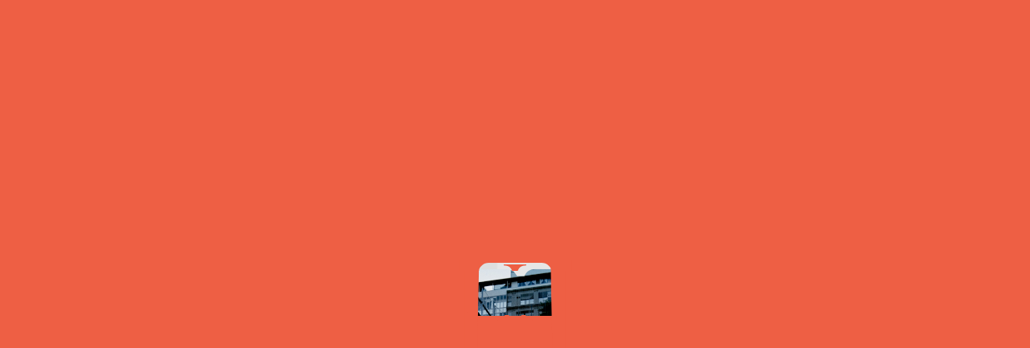

--- FILE ---
content_type: text/html; charset=UTF-8
request_url: https://www.miyashita-park.tokyo/schedule/on/2022/10/12
body_size: 34373
content:
<!DOCTYPE html>
<html lang="ja">
<head prefix="og: http://ogp.me/ns# fb: http://ogp.me/ns/fb#">
<!-- Google Tag Manager -->
<script>(function(w,d,s,l,i){w[l]=w[l]||[];w[l].push({'gtm.start':
new Date().getTime(),event:'gtm.js'});var f=d.getElementsByTagName(s)[0],
j=d.createElement(s),dl=l!='dataLayer'?'&l='+l:'';j.async=true;j.src=
'https://www.googletagmanager.com/gtm.js?id='+i+dl;f.parentNode.insertBefore(j,f);
})(window,document,'script','dataLayer','GTM-5G4SDPH');</script>
<!-- End Google Tag Manager -->
<script src="//assets.adobedtm.com/fd32078fff0c/3c8e64a4b3e4/launch-1a6a2ed0857d.min.js" async></script>

  <meta charset="UTF-8">
  <meta http-equiv="X-UA-Compatible" content="IE=edge">
  <meta name="viewport" content="width=device-width, initial-scale=1">
  <link rel="shortcut icon" type="image/x-icon" href="/favicon.ico">

  <title>2022.10.12｜SCHEDULE｜MIYASHITA PARK 公式ウェブサイト</title>
  <meta name="description" content="SCHEDULE日別一覧｜MIYASHITA PARKで行われるイベント情報です。新しく生まれ変わった宮下公園で、公園の中で、ショッピングに食べ歩き、スポーツに夜遊びまで。">

  <meta property="og:type" content="website">
  <meta property="og:url" content="https://www.miyashita-park.tokyo/schedule/on/2022/10/12/">
  <meta property="og:site_name" content="MIYASHITA PARK 公式ウェブサイト">
  <meta property="og:title" content="2022.10.12｜SCHEDULE｜MIYASHITA PARK 公式ウェブサイト">
  <meta property="og:description" content="SCHEDULE日別一覧｜MIYASHITA PARKで行われるイベント情報です。新しく生まれ変わった宮下公園で、公園の中で、ショッピングに食べ歩き、スポーツに夜遊びまで。">
  <meta property="og:image" content="https://www.miyashita-park.tokyo/assets/img/ogp.png">
  <meta name="twitter:card" content="summary_large_image">

  <meta name="format-detection" content="telephone=no,address=no,email=no">
  <!-- <link rel="apple-touch-icon-precomposed" href=""> -->

  <link href="https://fonts.googleapis.com/css2?family=Noto+Sans+JP:wght@400;500;700&family=Oswald:wght@400;500;600;700&display=swap" rel="stylesheet">
  <link rel="stylesheet" href="/assets/css/style.css" media="all">
</head>

<body class="schedule index">
<!-- Google Tag Manager (noscript) -->
<noscript><iframe src="https://www.googletagmanager.com/ns.html?id=GTM-5G4SDPH"
height="0" width="0" style="display:none;visibility:hidden"></iframe></noscript>
<!-- End Google Tag Manager (noscript) -->

    <div id="g_loading">



      <div class="u_loading_top loading_bg top_bottom" style="background-color: #ee5f44;"></div>
      <div class="u_loading_left loading_bg left_right" style="background-color: #ee5f44;"></div>
      <div class="u_loading_right loading_bg left_right" style="background-color: #ee5f44;"></div>
      <div class="u_loading_bottom loading_bg top_bottom" style="background-color: #ee5f44;"></div>
      <div class="u_mask_point">
        <div class="mask top">
          <svg xmlns="http://www.w3.org/2000/svg" width="90" height="24" viewBox="0 0 90 24">
            <path class="logo_path" fill="#ee5f44" d="M558.76,4C533.32,4,528.779,16.954,525,24H503c-3.779-7.046-8.322-20-33.761-20H469V0h90V4h-0.24Z" transform="translate(-469)"></path>
          </svg>
        </div>
        <div class="mask bottom">
          <svg xmlns="http://www.w3.org/2000/svg" width="130" height="20" viewBox="0 0 130 20">
            <path class="logo_path" fill="#ee5f44" d="M449,653v-4c13.527,0.013,18.659-5.023,22.216-10.506L475,633h15l8,16h32l8-16h15l3.783,5.494c3.556,5.483,8.69,10.519,22.217,10.506v4H449Z" transform="translate(-449 -633)"></path>
          </svg>
        </div>

        <div class="mask left">
          <svg xmlns="http://www.w3.org/2000/svg" width="26" height="653" viewBox="0 0 26 653" preserveAspectRatio="none">
            <path class="logo_path" fill="#ee5f44" d="M26,0V4L4,649v4H0V0"></path>
          </svg>
        </div>
        <div class="mask left_t">
          <svg xmlns="http://www.w3.org/2000/svg" width="37" height="14" viewBox="0 0 37 14">
            <path class="logo_path" fill="#ee5f44" d="M0,0V14H25C24.99,9,30.889,4.026,37,4V0H0"></path>
          </svg>
        </div>
        <div class="mask left_b">
          <svg xmlns="http://www.w3.org/2000/svg" width="11" height="11" viewBox="0 0 11 11">
            <path class="logo_path" fill="#ee5f44" d="M11,653v-4c-3.855.008-7.292-3.151-7-7H0v11" transform="translate(0 -642)"></path>
          </svg>
        </div>

        <div class="mask right">
          <svg xmlns="http://www.w3.org/2000/svg" width="26" height="653" viewBox="0 0 26 653" preserveAspectRatio="none">
            <path class="logo_path" fill="#ee5f44" d="M1002,4l22,645v4h4V0h-26V4Z" transform="translate(-1002)"></path>
          </svg>
        </div>
        <div class="mask right_t">
          <svg xmlns="http://www.w3.org/2000/svg" width="37" height="14" viewBox="0 0 37 14">
            <path class="logo_path" fill="#ee5f44" d="M1028,0V14h-25c0.01-5-5.889-9.974-12-10V0" transform="translate(-991)"></path>
          </svg>
        </div>
        <div class="mask right_b">
          <svg xmlns="http://www.w3.org/2000/svg" width="11" height="11" viewBox="0 0 11 11">
            <path class="logo_path" fill="#ee5f44" d="M1017,653v-4c3.86,0.008,7.29-3.151,7-7h4v11" transform="translate(-1017 -642)"></path>
          </svg>
        </div>
      </div>

      <div id="nowloading">
        <svg class="nowloading_icon" xmlns="http://www.w3.org/2000/svg" width="172" height="172" viewBox="0 0 172 172">
          <path d="M208.035,214.4a2.969,2.969,0,0,0,2.97-3.19L201.321,84.294c0-2.24-2.215-4.062-4.962-4.074l-50.639-.2c-11.435,0-13.656,5.944-15.355,9.1L125.6,89.11l-4.765.008c-1.7-3.157-3.919-9.1-15.354-9.1l-50.64.2c-2.747.011-4.966,1.834-4.962,4.074L40.2,211.213a2.969,2.969,0,0,0,2.97,3.19l44.566-.084,8.793-.017c6.08,0.006,8.246-2.145,9.844-4.6l1.639-2.527,6.659-.014,3.639,7.091,7.294-.016,7.294,0.016,3.639-7.091,6.66,0.014,1.638,2.527c1.6,2.456,3.764,4.607,9.845,4.6l7.912,0.017ZM57.582,226.875h-6.51l-1.66,8.469c-0.159.86-.447,2.707-0.574,3.535h-0.1c-0.128-.828-0.384-2.675-0.543-3.535l-1.66-8.469H40l0.032,2.325v18.115L40,249.639h4.5l-0.032-2.324v-8.022c0-.893-0.031-2.135-0.063-2.961h0.1l0.574,3.183,1.916,10.124h3.574l1.914-10.124,0.606-3.183h0.1c-0.032.826-.065,2.068-0.065,2.961v8.022l-0.032,2.324h4.5l-0.032-2.324V229.2Zm6.883,0H59.232l0.032,2.325v18.115l-0.032,2.324h5.233l-0.03-2.324V229.2Zm10.8,13.946,4.6-13.946H74.761l-1.948,7.864H72.686l-1.946-7.864H65.5l4.627,13.946v6.494l-0.03,2.324h5.2l-0.032-2.324v-6.494ZM82.1,226.875l-3.446,22.764H83.6l0.447-4.012h3.126l0.48,4.012h4.979l-3.479-22.764H82.1Zm2.49,14.263,0.542-4.711c0.161-1.21.353-2.833,0.447-3.821h0.127c0.1,0.988.256,2.611,0.415,3.821l0.544,4.711H84.592ZM102.322,237l-2.105-1.751C99,234.2,98.4,233.562,98.4,232.543a1.213,1.213,0,0,1,1.116-1.433c0.989,0,1.309,1.115,1.5,2.579h4.627c-0.256-4.807-2.426-7.163-6.063-7.195-3.605-.031-6.319,2.292-6.351,6.431a7.62,7.62,0,0,0,2.9,6.271l2.075,1.751c1.4,1.114,2.1,2.07,2.1,3.152a1.138,1.138,0,0,1-1.084,1.337c-1.15,0-1.6-1.273-1.821-3.119h-4.53c0.094,5,2.457,7.673,6.413,7.7,3.669,0.032,6.481-2.324,6.481-6.239A8.677,8.677,0,0,0,102.322,237Zm17.345-10.125h-5.233l0.032,2.325v6.272h-2.393V229.2l0.03-2.325H106.87L106.9,229.2v18.115l-0.032,2.324H112.1l-0.03-2.324v-7.164h2.393v7.164l-0.032,2.324h5.233l-0.03-2.324V229.2Zm6.87,0H121.3l0.032,2.325v18.115l-0.032,2.324h5.233l-0.03-2.324V229.2Zm9.576,4.426h3.192v-4.426H127.721V231.3h3.223v16.014l-0.032,2.324h5.233l-0.032-2.324V231.3Zm6.06-4.426-3.446,22.764h4.947l0.447-4.012h3.126l0.48,4.012h4.979l-3.479-22.764h-7.054Zm2.49,14.263,0.542-4.711c0.161-1.21.352-2.833,0.447-3.821h0.127c0.1,0.988.256,2.611,0.415,3.821l0.544,4.711h-2.075Zm25.376-7.067c0-4.012-1.34-7.2-6.861-7.2H157.56l0.033,2.325v18.115l-0.033,2.324h5.233l-0.03-2.324v-5.954h0.574c5.392,0,6.7-3.215,6.7-7.227v-0.063Zm-5.042.191c0,1.528-.383,2.833-1.883,2.833h-0.351v-5.953h0.351c1.5,0,1.883,1.241,1.883,2.834v0.286Zm7.945-7.387L169.5,249.639h4.947l0.447-4.012h3.126l0.48,4.012h4.979L180,226.875h-7.054Zm2.49,14.263,0.542-4.711c0.159-1.21.352-2.833,0.447-3.821h0.127c0.1,0.988.256,2.611,0.415,3.821l0.544,4.711h-2.075Zm21.573-7.067v-0.064c0-3.883-1.34-7.132-6.7-7.132h-5.777l0.033,2.325v18.115l-0.033,2.324h5.233l-0.03-2.324v-6.431h0.542l1.754,8.755h5.395L195,239.483C196.463,238.242,197.005,236.3,197.005,234.071Zm-5.042-.095c0,1.5-.383,2.705-1.883,2.705h-0.351v-5.539h0.351c1.5,0,1.883,1.241,1.883,2.738v0.1Zm19.849-7.1h-5.459L203.7,234.8h-0.127c0.032-.67.065-1.721,0.065-2.452V229.2l0.03-2.325h-5.233l0.032,2.325v18.115l-0.032,2.324h5.233l-0.03-2.324v-4.426l0.83-2.037,2.137,8.787H212L208.4,235.408Z" transform="translate(-40 -80.031)"/>
        </svg>
        <div class="loading_var">
          <div id="progress_bar_u"></div>
          <div id="progress_bar"></div>
        </div>
      </div>


    </div>
  <div id="g_overlay_menu" class="sp slide_hidden">
    <ul class="menu">
      <li><a class="home_button" href="/">HOME</a></li>
      <li><a href="/topics/">TOPICS</a></li>
      <li><a href="/schedule/">SCHEDULE</a></li>
      <li><a href="/news/">NEWS</a></li>
      <li><a href="/concept/">CONCEPT</a></li>
      <li><a class="map_button" href="/#u_park_map">MAP</a></li>
      <li><a href="/access/">ACCESS</a></li>
      <li><a class="contact_button" href="/#contact">CONTACT</a></li>
    </ul>
    <ul class="category_menu">
      <li><a class="miyashita_park" href="https://www.seibu-la.co.jp/park/miyashita-park/" target="_blank">渋谷区立宮下公園</a></li>
      <li><a class="logo_rayard" href="https://mitsui-shopping-park.com/urban/miyashita/" target="_blank"><img src="/assets/img/common/logo_rayard.png" alt="Mitsui Shopping Park RAYARD"></a></li>
      <li><a class="logo_sequence" href="https://www.sequencehotels.com/miyashita-park/" target="_blank"><img src="/assets/img/common/logo_sequence.png" alt="sequence"></a></li>
    </ul>
    <ul class="sns_menu">
      <li><a href="https://twitter.com/miyashitapark_" target="_blank"><img class="x" src="/assets/img/common/icon_x_b.png" alt="X"></a></li>
      <li><a href="https://www.instagram.com/miyashitapark_/" target="_blank"><img class="instagram" src="/assets/img/common/icon_instagram_b.svg" alt="instagram"></a></li>
    </ul>
  </div>
  <span id="g_overlay_menu_bg" class="hidden"></span>

  <button id="header_menu_btn" class="sp" type="button" name="button">
    <span class="line_01"></span>
    <span class="line_02"></span>
    <span class="line_03"></span>
  </button>

  <header id="g_header" class="top_header has_text_align_center">
    <!-- svg logo -->
    <p class="logo"><a href="/"><svg class="logo" xmlns="http://www.w3.org/2000/svg" width="172" height="172" viewBox="0 0 172 172"><path d="M208.035,214.4a2.969,2.969,0,0,0,2.97-3.19L201.321,84.294c0-2.24-2.215-4.062-4.962-4.074l-50.639-.2c-11.435,0-13.656,5.944-15.355,9.1L125.6,89.11l-4.765.008c-1.7-3.157-3.919-9.1-15.354-9.1l-50.64.2c-2.747.011-4.966,1.834-4.962,4.074L40.2,211.213a2.969,2.969,0,0,0,2.97,3.19l44.566-.084,8.793-.017c6.08,0.006,8.246-2.145,9.844-4.6l1.639-2.527,6.659-.014,3.639,7.091,7.294-.016,7.294,0.016,3.639-7.091,6.66,0.014,1.638,2.527c1.6,2.456,3.764,4.607,9.845,4.6l7.912,0.017ZM57.582,226.875h-6.51l-1.66,8.469c-0.159.86-.447,2.707-0.574,3.535h-0.1c-0.128-.828-0.384-2.675-0.543-3.535l-1.66-8.469H40l0.032,2.325v18.115L40,249.639h4.5l-0.032-2.324v-8.022c0-.893-0.031-2.135-0.063-2.961h0.1l0.574,3.183,1.916,10.124h3.574l1.914-10.124,0.606-3.183h0.1c-0.032.826-.065,2.068-0.065,2.961v8.022l-0.032,2.324h4.5l-0.032-2.324V229.2Zm6.883,0H59.232l0.032,2.325v18.115l-0.032,2.324h5.233l-0.03-2.324V229.2Zm10.8,13.946,4.6-13.946H74.761l-1.948,7.864H72.686l-1.946-7.864H65.5l4.627,13.946v6.494l-0.03,2.324h5.2l-0.032-2.324v-6.494ZM82.1,226.875l-3.446,22.764H83.6l0.447-4.012h3.126l0.48,4.012h4.979l-3.479-22.764H82.1Zm2.49,14.263,0.542-4.711c0.161-1.21.353-2.833,0.447-3.821h0.127c0.1,0.988.256,2.611,0.415,3.821l0.544,4.711H84.592ZM102.322,237l-2.105-1.751C99,234.2,98.4,233.562,98.4,232.543a1.213,1.213,0,0,1,1.116-1.433c0.989,0,1.309,1.115,1.5,2.579h4.627c-0.256-4.807-2.426-7.163-6.063-7.195-3.605-.031-6.319,2.292-6.351,6.431a7.62,7.62,0,0,0,2.9,6.271l2.075,1.751c1.4,1.114,2.1,2.07,2.1,3.152a1.138,1.138,0,0,1-1.084,1.337c-1.15,0-1.6-1.273-1.821-3.119h-4.53c0.094,5,2.457,7.673,6.413,7.7,3.669,0.032,6.481-2.324,6.481-6.239A8.677,8.677,0,0,0,102.322,237Zm17.345-10.125h-5.233l0.032,2.325v6.272h-2.393V229.2l0.03-2.325H106.87L106.9,229.2v18.115l-0.032,2.324H112.1l-0.03-2.324v-7.164h2.393v7.164l-0.032,2.324h5.233l-0.03-2.324V229.2Zm6.87,0H121.3l0.032,2.325v18.115l-0.032,2.324h5.233l-0.03-2.324V229.2Zm9.576,4.426h3.192v-4.426H127.721V231.3h3.223v16.014l-0.032,2.324h5.233l-0.032-2.324V231.3Zm6.06-4.426-3.446,22.764h4.947l0.447-4.012h3.126l0.48,4.012h4.979l-3.479-22.764h-7.054Zm2.49,14.263,0.542-4.711c0.161-1.21.352-2.833,0.447-3.821h0.127c0.1,0.988.256,2.611,0.415,3.821l0.544,4.711h-2.075Zm25.376-7.067c0-4.012-1.34-7.2-6.861-7.2H157.56l0.033,2.325v18.115l-0.033,2.324h5.233l-0.03-2.324v-5.954h0.574c5.392,0,6.7-3.215,6.7-7.227v-0.063Zm-5.042.191c0,1.528-.383,2.833-1.883,2.833h-0.351v-5.953h0.351c1.5,0,1.883,1.241,1.883,2.834v0.286Zm7.945-7.387L169.5,249.639h4.947l0.447-4.012h3.126l0.48,4.012h4.979L180,226.875h-7.054Zm2.49,14.263,0.542-4.711c0.159-1.21.352-2.833,0.447-3.821h0.127c0.1,0.988.256,2.611,0.415,3.821l0.544,4.711h-2.075Zm21.573-7.067v-0.064c0-3.883-1.34-7.132-6.7-7.132h-5.777l0.033,2.325v18.115l-0.033,2.324h5.233l-0.03-2.324v-6.431h0.542l1.754,8.755h5.395L195,239.483C196.463,238.242,197.005,236.3,197.005,234.071Zm-5.042-.095c0,1.5-.383,2.705-1.883,2.705h-0.351v-5.539h0.351c1.5,0,1.883,1.241,1.883,2.738v0.1Zm19.849-7.1h-5.459L203.7,234.8h-0.127c0.032-.67.065-1.721,0.065-2.452V229.2l0.03-2.325h-5.233l0.032,2.325v18.115l-0.032,2.324h5.233l-0.03-2.324v-4.426l0.83-2.037,2.137,8.787H212L208.4,235.408Z" transform="translate(-40 -80.031)"/></svg></a></p>

    <ul class="header_menu sticky_menu">
      <li class="pc"><a class="home_button" href="/">HOME</a></li>
      <li><a href="/topics/">TOPICS</a></li>
      <li><a href="/schedule/">SCHEDULE</a></li>
      <li><a href="/news/">NEWS</a></li>
      <li class="pc"><a href="/concept/">CONCEPT</a></li>
      <li class="pc"><a class="map_button" href="/#u_park_map">MAP</a></li>
      <li><a href="/access/">ACCESS</a></li>
      <li class="pc"><a class="contact_button" href="/#contact">CONTACT</a></li>
    </ul>
  </header>

  <nav id="g_sns">
    <ul class="link">
      <li><a href="https://www.seibu-la.co.jp/park/miyashita-park/" target="_blank">渋谷区立宮下公園</a></li>
      <li><a href="https://mitsui-shopping-park.com/urban/miyashita/" target="_blank"><img class="rayard" src="/assets/img/common/logo_rayard.png" alt="Mitsui Shopping Park RAYARD"></a></li>
      <li><a href="https://www.sequencehotels.com/miyashita-park/" target="_blank"><img class="sequence" src="/assets/img/common/logo_sequence.png" alt="sequence"></a></li>
    </ul>
    <ul class="sns">
      <li><a href="https://twitter.com/miyashitapark_" target="_blank"><img class="x" src="/assets/img/common/icon_x_b.png" alt="X"></a></li>
      <li><a href="https://www.instagram.com/miyashitapark_/" target="_blank"><img class="instagram" src="/assets/img/common/icon_instagram_b.svg" alt="instagram"></a></li>
    </ul>
  </nav>

  <div id="g_page" data-bodyClass="schedule index">
    <div id="g_contents">

      <nav class="c_crumbs">
        <ul>
          <li><a href="/">HOME</a></li>
          <li><a href="/schedule">SCHEDULE</a></li>
          <li>2022.10.12の一覧</li>
        </ul>
      </nav>

      <section class="c_unit">

      <p class="c_title-type1">SCHEDULE</p>
      <h1 class="c_title-type5"><span>2022.10.12</span>の一覧</h1>

        <div class="u_wrap">
          <section id="calendar">
            <p class="u_calendar_button is-sp"><button id="calendarButton"><span>日付をカレンダーから選択</span></button></p>
            <div id="calendarModal" class="">
              <div class="overlay"></div>
              <div class="contents">
                <button class="close is-sp"><span></span></button>
<ul><li id="eo_calendar_widget-2" class="widget widget_calendar eo_widget_calendar"><div id='eo_calendar_widget-2_content' class='eo-widget-cal-wrap' data-eo-widget-cal-id='eo_calendar_widget-2' ><div id='wp-calendar'><div class="caption"><span class="arrow left"><a " href="https://www.miyashita-park.tokyo/schedule/on/2022/09">&laquo; 9月<span class="arrow"></span></a></span><span class="title"><span class="year">2022</span><span class="month"><a href="https://www.miyashita-park.tokyo/schedule/on/2022/10">10</a></span></span><span class="arrow right"><a href="https://www.miyashita-park.tokyo/schedule/on/2022/11">11月 &raquo; <span class="arrow"></span></a></span></div><div class="week"><span>Mon</span><span>Tue</span><span>Wed</span><span>Thu</span><span>Fri</span><span>Sat</span><span>Sun</span></div><div class="body"><div class="line"><span class="pad eo-before-month">&nbsp;</span><span class="pad eo-before-month">&nbsp;</span><span class="pad eo-before-month">&nbsp;</span><span class="pad eo-before-month">&nbsp;</span><span class="pad eo-before-month">&nbsp;</span><span data-eo-wc-date='2022-10-01' class="eo-past-date event eo-event-cat-shop eo-event-past eo-multi-day eo-all-day"><a href="https://www.miyashita-park.tokyo/schedule/on/2022/10/01">1</a></span><span data-eo-wc-date='2022-10-02' class="eo-past-date event eo-event-cat-shop eo-event-past eo-multi-day eo-all-day"><a href="https://www.miyashita-park.tokyo/schedule/on/2022/10/02">2</a></span></div><div class="line"><span data-eo-wc-date='2022-10-03' class="eo-past-date event eo-event-cat-shop eo-event-past eo-multi-day eo-all-day"><a href="https://www.miyashita-park.tokyo/schedule/on/2022/10/03">3</a></span><span data-eo-wc-date='2022-10-04' class="eo-past-date event eo-event-cat-shop eo-event-past eo-multi-day eo-all-day"><a href="https://www.miyashita-park.tokyo/schedule/on/2022/10/04">4</a></span><span data-eo-wc-date='2022-10-05' class="eo-past-date event eo-event-cat-shop eo-event-past eo-multi-day eo-all-day"><a href="https://www.miyashita-park.tokyo/schedule/on/2022/10/05">5</a></span><span data-eo-wc-date='2022-10-06' class="eo-past-date event eo-event-cat-shop eo-event-past eo-multi-day eo-all-day"><a href="https://www.miyashita-park.tokyo/schedule/on/2022/10/06">6</a></span><span data-eo-wc-date='2022-10-07' class="eo-past-date event eo-event-cat-shop eo-event-past eo-multi-day eo-all-day"><a href="https://www.miyashita-park.tokyo/schedule/on/2022/10/07">7</a></span><span data-eo-wc-date='2022-10-08' class="eo-past-date event eo-event-cat-shop eo-event-past eo-multi-day eo-all-day"><a href="https://www.miyashita-park.tokyo/schedule/on/2022/10/08">8</a></span><span data-eo-wc-date='2022-10-09' class="eo-past-date event eo-event-cat-shop eo-event-past eo-multi-day eo-all-day"><a href="https://www.miyashita-park.tokyo/schedule/on/2022/10/09">9</a></span></div><div class="line"><span data-eo-wc-date='2022-10-10' class="eo-past-date event eo-event-cat-shop eo-event-past eo-multi-day eo-all-day"><a href="https://www.miyashita-park.tokyo/schedule/on/2022/10/10">10</a></span><span data-eo-wc-date='2022-10-11' class="eo-past-date event eo-event-cat-shop eo-event-past eo-multi-day eo-all-day"><a href="https://www.miyashita-park.tokyo/schedule/on/2022/10/11">11</a></span><span data-eo-wc-date='2022-10-12' class="eo-past-date event eo-event-cat-shop eo-event-past eo-multi-day eo-all-day"><a href="https://www.miyashita-park.tokyo/schedule/on/2022/10/12">12</a></span><span data-eo-wc-date='2022-10-13' class="eo-past-date event eo-event-cat-shop eo-event-past eo-multi-day eo-all-day"><a href="https://www.miyashita-park.tokyo/schedule/on/2022/10/13">13</a></span><span data-eo-wc-date='2022-10-14' class="eo-past-date event eo-event-cat-shop eo-event-past eo-multi-day eo-all-day"><a href="https://www.miyashita-park.tokyo/schedule/on/2022/10/14">14</a></span><span data-eo-wc-date='2022-10-15' class="eo-past-date event eo-event-cat-shop eo-event-past eo-multi-day eo-all-day"><a href="https://www.miyashita-park.tokyo/schedule/on/2022/10/15">15</a></span><span data-eo-wc-date='2022-10-16' class="eo-past-date event eo-event-cat-shop eo-event-past eo-multi-day eo-all-day"><a href="https://www.miyashita-park.tokyo/schedule/on/2022/10/16">16</a></span></div><div class="line"><span data-eo-wc-date='2022-10-17' class="eo-past-date event eo-event-cat-shop eo-event-past eo-multi-day eo-all-day"><a href="https://www.miyashita-park.tokyo/schedule/on/2022/10/17">17</a></span><span data-eo-wc-date='2022-10-18' class="eo-past-date event eo-event-cat-shop eo-event-past eo-multi-day eo-all-day"><a href="https://www.miyashita-park.tokyo/schedule/on/2022/10/18">18</a></span><span data-eo-wc-date='2022-10-19' class="eo-past-date event eo-event-cat-shop eo-event-past eo-multi-day eo-all-day"><a href="https://www.miyashita-park.tokyo/schedule/on/2022/10/19">19</a></span><span data-eo-wc-date='2022-10-20' class="eo-past-date event eo-event-cat-shop eo-event-past eo-multi-day eo-all-day"><a href="https://www.miyashita-park.tokyo/schedule/on/2022/10/20">20</a></span><span data-eo-wc-date='2022-10-21' class="eo-past-date event eo-event-cat-shop eo-event-past eo-multi-day eo-all-day"><a href="https://www.miyashita-park.tokyo/schedule/on/2022/10/21">21</a></span><span data-eo-wc-date='2022-10-22' class="eo-past-date event eo-event-cat-shop eo-event-past eo-multi-day eo-all-day"><a href="https://www.miyashita-park.tokyo/schedule/on/2022/10/22">22</a></span><span data-eo-wc-date='2022-10-23' class="eo-past-date event eo-event-cat-shop eo-event-past eo-multi-day eo-all-day"><a href="https://www.miyashita-park.tokyo/schedule/on/2022/10/23">23</a></span></div><div class="line"><span data-eo-wc-date='2022-10-24' class="eo-past-date event eo-event-cat-shop eo-event-past eo-multi-day eo-all-day"><a href="https://www.miyashita-park.tokyo/schedule/on/2022/10/24">24</a></span><span data-eo-wc-date='2022-10-25' class="eo-past-date event eo-event-cat-shop eo-event-past eo-multi-day eo-all-day"><a href="https://www.miyashita-park.tokyo/schedule/on/2022/10/25">25</a></span><span data-eo-wc-date='2022-10-26' class="eo-past-date event eo-event-cat-shop eo-event-past eo-multi-day eo-all-day"><a href="https://www.miyashita-park.tokyo/schedule/on/2022/10/26">26</a></span><span data-eo-wc-date='2022-10-27' class="eo-past-date event eo-event-cat-shop eo-event-past eo-multi-day eo-all-day"><a href="https://www.miyashita-park.tokyo/schedule/on/2022/10/27">27</a></span><span data-eo-wc-date='2022-10-28' class="eo-past-date event eo-event-cat-shop eo-event-past eo-multi-day eo-all-day"><a href="https://www.miyashita-park.tokyo/schedule/on/2022/10/28">28</a></span><span data-eo-wc-date='2022-10-29' class="eo-past-date event eo-event-cat-shop eo-event-past eo-multi-day eo-all-day"><a href="https://www.miyashita-park.tokyo/schedule/on/2022/10/29">29</a></span><span data-eo-wc-date='2022-10-30' class="eo-past-date event eo-event-cat-shop eo-event-past eo-multi-day eo-all-day"><a href="https://www.miyashita-park.tokyo/schedule/on/2022/10/30">30</a></span></div><div class="line"><span data-eo-wc-date='2022-10-31' class="eo-past-date event eo-event-cat-shop eo-event-past eo-multi-day eo-all-day"><a href="https://www.miyashita-park.tokyo/schedule/on/2022/10/31">31</a></span><span class="pad eo-after-month">&nbsp;</span><span class="pad eo-after-month">&nbsp;</span><span class="pad eo-after-month">&nbsp;</span><span class="pad eo-after-month">&nbsp;</span><span class="pad eo-after-month">&nbsp;</span><span class="pad eo-after-month">&nbsp;</span></div></div></div></div></li>
</ul>              </div>
            </div>
          </section>
          <section id="main">
            <ul class="u_list-post">
              <li class="target">
              <p class="category"><span><a href="/schedule/category/shop ">#SHOP</a></span></p>
                <p class="post">
                  <a href="https://www.miyashita-park.tokyo/schedule/?p=1790">
                    <span class="thumbnail">
                      <svg class="bg" width="310" height="270" viewBox="0 0 310 270">
                        <use xlink:href="#clipThumbnailBg" width="100%" height="100%" preserveAspectRatio="xMidYMid slice"></use>
                      </svg>
                      <span class="image">
                        <svg class="image_mask" width="310" height="270" viewBox="0 0 310 270">
                          <g clip-path="url(#clipThumbnail)"><image xlink:href="https://www.miyashita-park.tokyo/media/2022/09/サムネbanner_612×530.jpg" width="100%" height="100%" preserveAspectRatio="xMidYMid slice"/></g>
                        </svg>
                      </span>
                    </span>
                    <span class="date"><time itemprop="startDate" datetime="2022-09-09"><span class="year">2022.</span>09.09<span class="week">Fri</span></time><span class="dash">-</span><time itemprop="endDate" datetime="2022-10-13"><span class="year">2022.</span>10.13<span class="week">Thu</span></time></span>
                    <span class="text">
                      <span class="title">【終了】RAYARD MIYASHITA PARK 2022 AUTUMN 「服で遊び、…</span>
                      <span class="excerpt">東京のファッションシーンを牽引するスタイリストの TEPPEI 氏が 、今秋のキ…</span>
                  <span class="arrow"><img src="/assets/img/common/arrow_article.svg" alt=""></span>
                    </span>
                  </a>
                </p>
              </li>
              <li class="target">
              <p class="category"><span><a href="/schedule/category/shop ">#SHOP</a></span></p>
                <p class="post">
                  <a href="https://www.miyashita-park.tokyo/schedule/?p=1739">
                    <span class="thumbnail">
                      <svg class="bg" width="310" height="270" viewBox="0 0 310 270">
                        <use xlink:href="#clipThumbnailBg" width="100%" height="100%" preserveAspectRatio="xMidYMid slice"></use>
                      </svg>
                      <span class="image">
                        <svg class="image_mask" width="310" height="270" viewBox="0 0 310 270">
                          <g clip-path="url(#clipThumbnail)"><image xlink:href="https://www.miyashita-park.tokyo/media/2022/05/612x530_1.jpg" width="100%" height="100%" preserveAspectRatio="xMidYMid slice"/></g>
                        </svg>
                      </span>
                    </span>
                    <span class="date"><time itemprop="startDate" datetime="2022-06-01"><span class="year">2022.</span>06.01<span class="week">Wed</span></time><span class="dash">-</span><time itemprop="endDate" datetime="2022-12-31"><span class="year">2022.</span>12.31<span class="week">Sat</span></time></span>
                    <span class="text">
                      <span class="title">TikTok Community Base</span>
                      <span class="excerpt">日本初となるTikTokクリエイターのコミュニティづくりを目的にしたリアルスペー…</span>
                  <span class="arrow"><img src="/assets/img/common/arrow_article.svg" alt=""></span>
                    </span>
                  </a>
                </p>
              </li>
            </ul>

          </section>
        </div>
        <div class="u_material">
          <svg width="0" height="0"><clipPath id="clipThumbnail"><path d="M307.213,269.999 C308.832,270.002 310.110,268.629 309.988,267.018 L300.941,3.994 C300.945,1.899 298.872,0.197 296.306,0.186 L173.795,-0.004 C163.113,-0.004 161.038,5.552 159.451,8.502 L155.000,8.494 L150.548,8.502 C148.962,5.552 146.887,-0.004 136.204,-0.004 L13.693,0.186 C11.127,0.197 9.054,1.899 9.059,3.994 L0.012,267.018 C-0.111,268.629 1.168,270.002 2.786,269.999 L119.624,269.921 L127.838,269.905 C133.518,269.910 135.541,267.900 137.035,265.605 L138.565,263.244 L144.786,263.231 L148.186,269.858 L155.000,269.842 L161.814,269.858 L165.213,263.231 L171.434,263.244 L172.965,265.605 C174.458,267.900 176.481,269.910 182.161,269.905 L189.552,269.921 L307.213,269.999 Z"/></clipPath></svg>
          <svg width="0" height="0"><g id="clipThumbnailBg"><path d="M307.213,269.999 C308.832,270.002 310.110,268.629 309.988,267.018 L300.941,3.994 C300.945,1.899 298.872,0.197 296.306,0.186 L173.795,-0.004 C163.113,-0.004 161.038,5.552 159.451,8.502 L155.000,8.494 L150.548,8.502 C148.962,5.552 146.887,-0.004 136.204,-0.004 L13.693,0.186 C11.127,0.197 9.054,1.899 9.059,3.994 L0.012,267.018 C-0.111,268.629 1.168,270.002 2.786,269.999 L119.624,269.921 L127.838,269.905 C133.518,269.910 135.541,267.900 137.035,265.605 L138.565,263.244 L144.786,263.231 L148.186,269.858 L155.000,269.842 L161.814,269.858 L165.213,263.231 L171.434,263.244 L172.965,265.605 C174.458,267.900 176.481,269.910 182.161,269.905 L189.552,269.921 L307.213,269.999 Z"/></g></svg>
        </div>
      </section>
    </div>

    <footer id="g_footer">
      <div class="c_ftooter_memu inner">
        <div class="right">
          <p class="logo c_f_logo"><a href="/"><svg class="logo" xmlns="http://www.w3.org/2000/svg" width="172" height="172" viewBox="0 0 172 172"><path d="M208.035,214.4a2.969,2.969,0,0,0,2.97-3.19L201.321,84.294c0-2.24-2.215-4.062-4.962-4.074l-50.639-.2c-11.435,0-13.656,5.944-15.355,9.1L125.6,89.11l-4.765.008c-1.7-3.157-3.919-9.1-15.354-9.1l-50.64.2c-2.747.011-4.966,1.834-4.962,4.074L40.2,211.213a2.969,2.969,0,0,0,2.97,3.19l44.566-.084,8.793-.017c6.08,0.006,8.246-2.145,9.844-4.6l1.639-2.527,6.659-.014,3.639,7.091,7.294-.016,7.294,0.016,3.639-7.091,6.66,0.014,1.638,2.527c1.6,2.456,3.764,4.607,9.845,4.6l7.912,0.017ZM57.582,226.875h-6.51l-1.66,8.469c-0.159.86-.447,2.707-0.574,3.535h-0.1c-0.128-.828-0.384-2.675-0.543-3.535l-1.66-8.469H40l0.032,2.325v18.115L40,249.639h4.5l-0.032-2.324v-8.022c0-.893-0.031-2.135-0.063-2.961h0.1l0.574,3.183,1.916,10.124h3.574l1.914-10.124,0.606-3.183h0.1c-0.032.826-.065,2.068-0.065,2.961v8.022l-0.032,2.324h4.5l-0.032-2.324V229.2Zm6.883,0H59.232l0.032,2.325v18.115l-0.032,2.324h5.233l-0.03-2.324V229.2Zm10.8,13.946,4.6-13.946H74.761l-1.948,7.864H72.686l-1.946-7.864H65.5l4.627,13.946v6.494l-0.03,2.324h5.2l-0.032-2.324v-6.494ZM82.1,226.875l-3.446,22.764H83.6l0.447-4.012h3.126l0.48,4.012h4.979l-3.479-22.764H82.1Zm2.49,14.263,0.542-4.711c0.161-1.21.353-2.833,0.447-3.821h0.127c0.1,0.988.256,2.611,0.415,3.821l0.544,4.711H84.592ZM102.322,237l-2.105-1.751C99,234.2,98.4,233.562,98.4,232.543a1.213,1.213,0,0,1,1.116-1.433c0.989,0,1.309,1.115,1.5,2.579h4.627c-0.256-4.807-2.426-7.163-6.063-7.195-3.605-.031-6.319,2.292-6.351,6.431a7.62,7.62,0,0,0,2.9,6.271l2.075,1.751c1.4,1.114,2.1,2.07,2.1,3.152a1.138,1.138,0,0,1-1.084,1.337c-1.15,0-1.6-1.273-1.821-3.119h-4.53c0.094,5,2.457,7.673,6.413,7.7,3.669,0.032,6.481-2.324,6.481-6.239A8.677,8.677,0,0,0,102.322,237Zm17.345-10.125h-5.233l0.032,2.325v6.272h-2.393V229.2l0.03-2.325H106.87L106.9,229.2v18.115l-0.032,2.324H112.1l-0.03-2.324v-7.164h2.393v7.164l-0.032,2.324h5.233l-0.03-2.324V229.2Zm6.87,0H121.3l0.032,2.325v18.115l-0.032,2.324h5.233l-0.03-2.324V229.2Zm9.576,4.426h3.192v-4.426H127.721V231.3h3.223v16.014l-0.032,2.324h5.233l-0.032-2.324V231.3Zm6.06-4.426-3.446,22.764h4.947l0.447-4.012h3.126l0.48,4.012h4.979l-3.479-22.764h-7.054Zm2.49,14.263,0.542-4.711c0.161-1.21.352-2.833,0.447-3.821h0.127c0.1,0.988.256,2.611,0.415,3.821l0.544,4.711h-2.075Zm25.376-7.067c0-4.012-1.34-7.2-6.861-7.2H157.56l0.033,2.325v18.115l-0.033,2.324h5.233l-0.03-2.324v-5.954h0.574c5.392,0,6.7-3.215,6.7-7.227v-0.063Zm-5.042.191c0,1.528-.383,2.833-1.883,2.833h-0.351v-5.953h0.351c1.5,0,1.883,1.241,1.883,2.834v0.286Zm7.945-7.387L169.5,249.639h4.947l0.447-4.012h3.126l0.48,4.012h4.979L180,226.875h-7.054Zm2.49,14.263,0.542-4.711c0.159-1.21.352-2.833,0.447-3.821h0.127c0.1,0.988.256,2.611,0.415,3.821l0.544,4.711h-2.075Zm21.573-7.067v-0.064c0-3.883-1.34-7.132-6.7-7.132h-5.777l0.033,2.325v18.115l-0.033,2.324h5.233l-0.03-2.324v-6.431h0.542l1.754,8.755h5.395L195,239.483C196.463,238.242,197.005,236.3,197.005,234.071Zm-5.042-.095c0,1.5-.383,2.705-1.883,2.705h-0.351v-5.539h0.351c1.5,0,1.883,1.241,1.883,2.738v0.1Zm19.849-7.1h-5.459L203.7,234.8h-0.127c0.032-.67.065-1.721,0.065-2.452V229.2l0.03-2.325h-5.233l0.032,2.325v18.115l-0.032,2.324h5.233l-0.03-2.324v-4.426l0.83-2.037,2.137,8.787H212L208.4,235.408Z" transform="translate(-40 -80.031)"/></svg></a></p>
          <p class="address pc">〒150-0001<br>東京都渋谷区神宮前6-20-10</p>
        </div>
        <nav class="left">
          <ul class="menu">
            <li><a class="home_button" href="/">HOME</a></li>
            <li><a href="/topics/">TOPICS</a></li>
            <li><a href="/schedule/">SCHEDULE</a></li>
            <li><a href="/news/">NEWS</a></li>
            <li><a href="/concept/">CONCEPT</a></li>
            <li><a class="map_button" href="/#u_park_map">MAP</a></li>
            <li><a href="/access/">ACCESS</a></li>
            <li><a class="contact_button" href="/#contact">CONTACT</a></li>
          </ul>
          <ul class="sns">
            <li class="x"><a href="https://twitter.com/miyashitapark_" target="_blank"><img src="/assets/img/common/icon_x_w.png" alt="X"></a></li>
            <li class="instagram"><a href="https://www.instagram.com/miyashitapark_/" target="_blank"><img src="/assets/img/common/icon_instagram_w.svg" alt="Instagram"></a></li>
          </ul>
        </nav>
      </div>
      <a class="c_f_pagetop" href="#">
        <span class="pagetop_txt">PAGE TOP</span>
        <span class="arrow_wrap"><span class="arrow"></span></span>
      </a>
      <div class="c_footer_unit">
        <small class="copyright"><span class="pc">Copyright </span>&copy;MIYASHITA PARK Content Direction Committee All Rights Reserved.</small>
        <p class="c_footer_link"><a href="https://www.mitsuifudosan.co.jp/privacy_policy/toriatsukai/" target="_blank">利用者情報の外部送信について</a></p>
      </div>
    </footer>
  </div>

  <script src="/assets/js/libs.js"></script>
  <script src="/assets/js/common.js"></script>
  <div id="addScriptsArea">
    <script src="/assets/js/schedule.js"></script>
  </div>
</body>
</html>

--- FILE ---
content_type: image/svg+xml
request_url: https://www.miyashita-park.tokyo/assets/img/common/arrow_nav_left.svg
body_size: 402
content:
<svg xmlns="http://www.w3.org/2000/svg" width="35" height="8" viewBox="0 0 35 8">
  <path fill="#000000" d="M-0.013,6.994 L35.009,6.994 L35.009,5.984 L2.820,5.984 L9.200,0.806 L8.584,0.015 L-0.013,6.994 Z"/>
</svg>